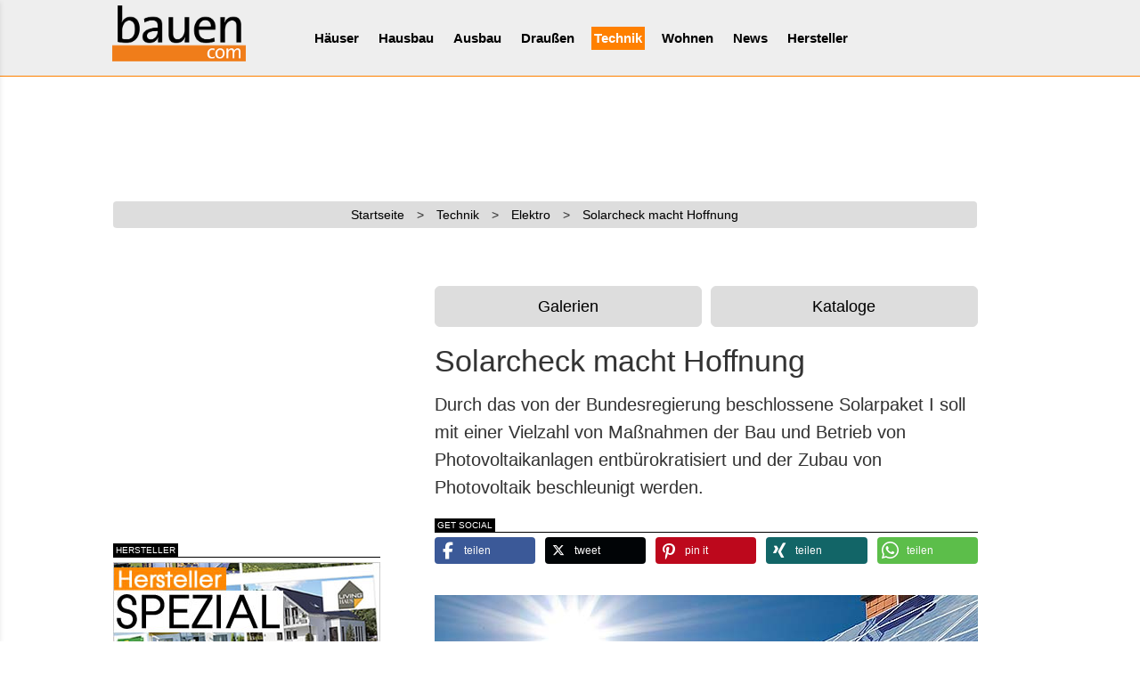

--- FILE ---
content_type: text/css
request_url: https://www.bauen.com/css/main.min.css
body_size: 2096
content:
#header,#header.Header--sticky{border-bottom:1px solid #ff8000}#navigation,.Navigation>ul{display:-webkit-flex;display:-ms-flexbox}#header,#navigation{margin:0 auto;background:#EEE}#header{width:100%;top:0;left:0;transition:border-bottom .5s ease;-webkit-animation-duration:.2s;animation-duration:.2s}#header.Header--sticky{position:fixed;-webkit-animation-name:fade-top;animation-name:fade-top;background:#EEE}@media all and (-ms-high-contrast:none){#header.Header--sticky{position:relative;animation-name:fade-top;background:#EEE;border-bottom:1px solid #ff8000}#header.Header--sticky,::-ms-backdrop{position:relative;-webkit-animation-name:fade-top;animation-name:fade-top;background:#EEE;border-bottom:1px solid #ff8000}}@-webkit-keyframes fade-top{0%{opacity:0;-webkit-transform:translateY(-100%);transform:translateY(-100%)}100%{opacity:1;-webkit-transform:translateY(0);transform:translateY(0)}}@keyframes fade-top{0%{opacity:0;-webkit-transform:translateY(-100%);transform:translateY(-100%)}100%{opacity:1;-webkit-transform:translateY(0);transform:translateY(0)}}#navigation{display:flex;-webkit-justify-content:space-between;-ms-flex-pack:justify;justify-content:space-between;-webkit-align-items:flex-end;-ms-flex-align:end;align-items:flex-end;/*height:110px;*/width:1100px;position:relative}.Logo{padding-bottom:10px}.Navigation{color:#000}.Navigation>ul{display:flex;-webkit-justify-content:space-around;-ms-flex-pack:distribute;justify-content:space-around;-webkit-align-items:center;-ms-flex-align:center;align-items:center;width:100%;height:80px;margin:0;padding:0;list-style:none}.Navigation>ul>li{display:-webkit-flex;display:-ms-flexbox;display:flex;-webkit-justify-content:center;-ms-flex-pack:center;justify-content:center;-webkit-align-items:center;-ms-flex-align:center;align-items:center;height:80px;width:100%;padding:0 8px;border-bottom:5px solid transparent;cursor:pointer;font-size:12px;text-align:center}/*.Navigation>ul>li::after{content:"\f078";display:inline-block;padding-left:5px;padding-bottom:3px;font:normal normal normal 14px/1 FontAwesome;font-size:10px;text-rendering:auto;-webkit-font-smoothing:antialiased;-moz-osx-font-smoothing:grayscale}*/.Navigation>ul>li a{color:inherit;text-decoration:none}.Navigation>ul>li a.navaktiv,.Navigation>ul>li a:hover{color:#fff;background-color:#ff8000;text-decoration:none}.Navigation>ul>li a.navaktiv{padding:3px}.Navigation>ul>li>a{padding:3px;font-weight:700;text-transform:none;font-size:1.5rem}.Navigation>ul>li.Navigation__search{font-size:17px}.Navigation>ul>li.Navigation__search::after{content:""}.Navigation>ul>li.Navigation__search .Search{display:none;position:absolute;top:110px;left:650px;padding:10px;background:#fff;border:1px solid #eaeaea;box-shadow:0 2px 6px rgba(0,0,0,.1)}.Navigation>ul>li.Navigation__search .Search button,.Navigation>ul>li.Navigation__search .Search input{display:inline-block}.Navigation>ul>li.Navigation__search .Search input{font-size:12px;color:#444;border:1px solid #e1e1e1;max-width:100%;padding:3px 9px;width:235px;height:32px;margin:0;border-right:0;line-height:17px}.Navigation>ul>li.Navigation__search .Search input:focus{outline:0}.Navigation>ul>li.Navigation__search .Search button{height:32px;min-width:67px;line-height:17px;padding:7px 15px 8px;text-shadow:none;transition:background-color .4s;font-size:13px;background-color:#222;border-radius:0;color:#fff;border:none;font-weight:500;cursor:pointer}.Navigation>ul>li.Navigation__search .Search button:focus,.Navigation>ul>li.Navigation__search .Search button:hover{background:#f80}.Navigation>ul>li.Navigation__search.active .Search{display:block}.Navigation__parent .Category{display:none;height:300px;width:100%;position:absolute;top:110px;left:0;background:#fafafa;border:1px solid #eaeaea;box-shadow:0 2px 6px rgba(0,0,0,.1);cursor:initial;overflow:hidden;text-align:initial}.Navigation__parent .Category--show{display:-webkit-flex;display:-ms-flexbox;display:flex}.Navigation__parent .Category__list{-webkit-flex-shrink:0;-ms-flex-negative:0;flex-shrink:0;-webkit-flex-grow:0;-ms-flex-positive:0;flex-grow:0;width:200px;position:relative;background:#fafafa;text-align:right;padding-top:20px}.Navigation__parent .Category__list::after{content:"";width:1px;height:100%;position:absolute;top:0;right:0;background-color:#eaeaea}.Navigation__parent .Category__list-item{display:-webkit-flex;display:-ms-flexbox;display:flex;-webkit-justify-content:flex-end;-ms-flex-pack:end;justify-content:flex-end;-webkit-align-items:center;-ms-flex-align:center;align-items:center;height:34px;position:relative;padding:4px 22px;border-right:1px solid #eaeaea;border-top:1px solid transparent;border-bottom:1px solid transparent;font-size:13px;font-weight:700}.Navigation__parent .Category__list-item>a{color:#000;display:block;-webkit-flex:1;-ms-flex:1;flex:1}.Navigation__parent .Category__list-item.active,.Navigation__parent .Category__list-item:active,.Navigation__parent .Category__list-item:focus,.Navigation__parent .Category__list-item:hover{background:#ff8000;border-top:1px solid #eaeaea;border-bottom:1px solid #eaeaea;color:#fff}.Navigation__parent .Category__list-item.active::after,.Navigation__parent .Category__list-item:active::after,.Navigation__parent .Category__list-item:focus::after,.Navigation__parent .Category__list-item:hover::after{content:'';width:1px;height:100%;position:absolute;top:0;right:-1px;background-color:#fff;z-index:1}.Navigation__parent .Category__wrapper{display:-webkit-flex;display:-ms-flexbox;display:flex;-webkit-flex:1;-ms-flex:1;flex:1;background-color:#fff;padding-top:20px}.Navigation__parent .Category__items{display:none;-webkit-justify-content:space-around;-ms-flex-pack:distribute;justify-content:space-around;-webkit-flex:1;-ms-flex:1;flex:1}.Navigation__parent .Category__items.active{display:-webkit-flex;display:-ms-flexbox;display:flex}.Navigation__parent .Category__item{width:220px;overflow:hidden;word-wrap:break-word}.Navigation__parent .Category__item .Item__image{position:relative;margin-bottom:5px}.Navigation__parent .Category__item .Item__image img{width:220px}.Navigation__parent .Category__item .Item__image-category{display:inline-block;position:absolute;bottom:3px;left:0;padding:5px;background:#333;color:#fff;font-size:10px;font-weight:700}.Navigation__parent .Category__item .Item__image-category.active,.Navigation__parent .Category__item .Item__image-category:active,.Navigation__parent .Category__item .Item__image-category:focus,.Navigation__parent .Category__item .Item__image-category:hover{background:#f80}.Navigation__parent .Category__item .Item__title{font-size:14px;font-weight:500}.Navigation__parent .Category__item .Item__title>a{display:block;color:#000}.Navigation__parent .Category__item .Item__title>a:hover{display:block;color:#ff8000}.Navigation__parent .Category__item .Item__title.active,.Navigation__parent .Category__item .Item__title:active,.Navigation__parent .Category__item .Item__title:focus,.Navigation__parent .Category__item .Item__title:hover{color:#f80}.Navigation__parent:hover .Category{display:-webkit-flex;display:-ms-flexbox;display:flex}@media all and (max-width:960px){.Logo{-webkit-flex:1;-ms-flex:1;flex:1;text-align:center}.Navigation{display:none}#navigation{width:100%}}.Offcanvas__nav-button{cursor:pointer;height:50px;width:50px;top:0;background-color:#f80;position:absolute;z-index:10000;display:-webkit-flex;display:-ms-flexbox;display:flex;-webkit-justify-content:center;-ms-flex-pack:center;justify-content:center;-webkit-align-items:center;-ms-flex-align:center;align-items:center;font-size:27px;color:#fff}.Offcanvas__nav-button[data-offcanvas-open]{left:0}.Offcanvas__nav-button[data-offcanvas-close]{right:0;background:0 0;color:#f80}#wrapper{width:100%;height:100%;margin:auto;overflow:auto;transition:-webkit-transform .7s ease;transition:transform .7s ease;transition:transform .7s ease,-webkit-transform .7s ease;-webkit-transform-origin:50% 200px 0;-ms-transform-origin:50% 200px 0;transform-origin:50% 200px 0}#wrapper.Wrapper--transform{position:fixed;box-shadow:0 0 46px #000;-webkit-transform:scale3d(.9,.9,.9);transform:scale3d(.9,.9,.9)}div#offcanvas{background:rgba(250,250,250,.9);width:100%;height:100%;position:absolute;overflow-y:scroll;left:0;top:0;box-shadow:0 2px 6px rgba(0,0,0,.1);border:1px solid #eaeaea;-webkit-transform:translateX(-100%);-ms-transform:translateX(-100%);transform:translateX(-100%);-webkit-transform:translate3d(-100%,0,0);transform:translate3d(-100%,0,0);transition:.3s ease all;-webkit-backface-visibility:hidden;backface-visibility:hidden;z-index:9999}div#offcanvas li{cursor:pointer}div#offcanvas.Offcanvas__nav--show{-webkit-transform:translateX(0);-ms-transform:translateX(0);transform:translateX(0);-webkit-transform:translate3d(0,0,0);transform:translate3d(0,0,0)}div#offcanvas .Offcanvas__nav{margin-top:50px}.Offcanvas__nav ul{list-style:none;padding:0}div#offcanvas .Offcanvas__nav ul li{position:relative;border-bottom:1px solid #eaeaea}div#offcanvas .Offcanvas__nav ul.Offcanvas__nav-child li:last-child{border-bottom:none}div#offcanvas .Offcanvas__nav ul li a{text-decoration:none;display:block;color:#333;min-height:38px;padding:10px 0 10px 15px}div#offcanvas .Offcanvas__nav>ul>li.Offcanvas__nav-parent:after{position:absolute;top:13px;right:10px;content:">";display:inline-block;padding-left:5px;padding-bottom:3px;font:normal normal normal 14px/1 FontAwesome;font-size:10px;text-rendering:auto;-webkit-font-smoothing:antialiased;-moz-osx-font-smoothing:grayscale;-webkit-transform-origin:50% 50%;-ms-transform-origin:50% 50%;transform-origin:50% 50%;-webkit-transform:rotate(0);-ms-transform:rotate(0);transform:rotate(0);transition:-webkit-transform .3s ease;transition:transform .3s ease;transition:transform .3s ease,-webkit-transform .3s ease}div#offcanvas .Offcanvas__nav>ul>li.Offcanvas__nav-parent.active:after{-webkit-transform:rotate(90deg);-ms-transform:rotate(90deg);transform:rotate(90deg)}div#offcanvas ul.Offcanvas__nav-child{border-top:1px solid #eaeaea;padding-left:15px;width:100%;display:block;max-height:0;opacity:0;overflow:hidden;transition:max-height .5s cubic-bezier(.77,0,.175,1),opacity .5s cubic-bezier(.77,0,.175,1)}div#offcanvas ul.Offcanvas__nav-child a{padding-left:10px}nav2 ul,ul li a{padding:0}div#offcanvas .Offcanvas__nav-parent.active ul.Offcanvas__nav-child{max-height:2000px;opacity:1}@media screen and (min-width:961px){.Offcanvas__nav-button:not(.Offcanvas__nav-button--active){display:none}}nav2{margin-left:16px}nav2 ul{list-style:none;position:relative}nav2 ul ul{display:none}nav2 ul li:hover>ul{display:block;text-align:left}ul li{display:block}ul li a:hover{text-decoration:none}.scrollnav{background:#eee;border-radius:0;position:absolute;top:80px;left:0;border-top:5px solid #ff8000}nav2 ul ul li{padding:3px 0}nav2 ul ul li a,nav2 ul ul li a:hover{color:#fff;opacity:1;display:block}a.subnav_link,a.subnav_link:active,a.subnav_link:hover,a.subnav_link:link,a.subnav_link:visited{padding:1px 10px;display:block;margin:1px 0;font-size:1.2em;color:#000}a.subnav_link:hover{background-color:#ff8000;width:100%}

--- FILE ---
content_type: text/css
request_url: https://www.bauen.com/css/bc_xs.min.css
body_size: 3045
content:
/*@media (max-width:@screen-xs-max){.container{width:650px;margin-right:auto;margin-left:auto;padding-left:15x;padding-right:15px;}
}*/
@media screen and (max-width:767px){.sidenav{height:auto;padding:15px;width:850px;}
.row.content{height:auto;}
}
@media (max-width:999.98px){
  .Logo{padding-bottom:4px;}
  .Logo img{
  width: 90px;
  height: auto;   
  }
  #navigation{height:50px;}
  }
@media (max-width:767px){
.Logo{padding-bottom:4px;}
/*.Logo img{max-width:100px;}*/
.Logo img{
width: 90px;
    height: auto;
    margin-top: 5px;
}
/*#navigation{height:75px;}*/
    
.Banner610er {
text-align: center;
text-align: -webkit-center;
}
.BannerCenter {
text-align: center;
text-align: -webkit-center;
}

#gallery_neu {
    width: 100%;
  -webkit-user-select: none;
  -moz-user-select: none;  
  user-select: none;
}  
}
@media (max-width:767px){.spezial_button_mobil_titel_box{float:left;margin-bottom:20px;width:100%;}
.spezial_button_mobil_titel{width:100%;height:20px;margin-bottom:5px;border-bottom:1px solid #000;}
.spezial_button_mobil_links{width:45%;padding:0 0 0 0;float:left;}
.spezial_button_mobil_rechts{width:45%;padding:0 0 0 0;float:right;margin-left:5%;}
.abstand-rechter-inhalt{}
.artikel_titel_teaser{width:100%;}
.artikel_text{width:100%;}
.artikel_aehnliche{background-color:#ff8000;color:#fff;border-bottom:1px solid #ff8000;margin:15px 0;padding:3px 0 3px 10px;max-width:100%;}
.tags1{color:#fff;background-color:#ff8000;padding:3px 0 3px 10px;width:100%;}
.tags2{background-color:#FFD4A8;padding:3px 0 3px 10px;width:100%;}
.spezial_daten{font-size:1.4em;line-height:1.6em;font-weight:300;font-family:"Gill Sans", "Gill Sans MT", "Myriad Pro", "DejaVu Sans Condensed", Helvetica, Arial, "sans-serif";position:fixed;margin-top:35px;border:1px solid #eeeeee;width:300px;background-color:#eeeeee;text-align:center;}
div.abstand-links-8{}
div.abstand-links-7{}
div.abstand-links-7-einzug{left:-7px;}
.block_970_werbung{height:20px;width:100%;border-bottom:1px solid #000;margin-bottom:5px;text-align:left;}
.block_610{height:20px;width:100%;border-bottom:1px solid #000;margin-bottom:5px;text-align:left;}
.block_300_600{height:20px;width:100%;border-bottom:1px solid #000;margin-bottom:5px;text-align:left;}
.block_300_desk{height:20px;width:100%;border-bottom:1px solid #000;text-align:left;margin-bottom:5px;}
.gal_kat{max-width:100%;padding:20px 0;}
.container-abstand-11-lb{margin-bottom:10px;margin-top:10px;text-align:center;width:100%;}
.seiteblaettern{width:100%;text-align:center;margin:10px 0 20px 0;padding:2px 0 2px 0;border-bottom:1px solid #424242;float:left;}
.ic{margin:20px 0 10px 0;text-align:center;}
.ic-imageHolder-gal{position:relative;display:inline-block;}
.ic-imageHolder-gal .schrift{visibility:visible;float:left;width:100%;position:absolute;left:10px;top:0px;font-size:24px;text-align:left;}
.ic-imageHolder-gal img{opacity:0.5}
.ic-imageHolder-gal:hover img{opacity:1;}
.ic-imageHolder-gal:hover .schrift{color:#fff;visibility:visible;}
.ic-imageHolder-kat{position:relative;display:inline-block;}
.ic-imageHolder-kat .schrift{visibility:visible;float:left;width:100%;position:absolute;left:10px;top:0px;font-size:24px;text-align:left;}
.ic-imageHolder-kat img{opacity:0.5}
.ic-imageHolder-kat:hover img{opacity:1;}
.ic-imageHolder-kat:hover .schrift{color:#fff;visibility:visible;}
.ic a{color:#fff;text-decoration:none;}
.infocenter_wrapper{width:100%;float:left;margin:5px auto;}
.ic_gal{width:49%;float:left;}
.ic_kat{width:49%;float:right;}
div.carousel-breite{width:100%;}
div.carousel-breite-spezial{max-width:100%;}
.carousel-caption h2{margin:0px;padding:0px;font-size:1.2em;}
.spezial-block-dunkel{background-color:#eee;text-align:center;padding:15px auto;width:100%;}
.spezial-block-hell{background-color:#fff;text-align:center;padding:15px auto;width:100%;}
.spezial-block-karussell-wrapper{margin-left:0px;width:100%;}
.spezial-block-karussell{margin:20px 0;width:100%;}
.spezial-block-text-wrapper{padding:15px 0;width:100%;}
.spezial-block-text{width:100%;margin:0 0;text-align:left;}
.spezial-block-text p{margin:0 15px;text-align:left;width:inherit;}
.spezial-block-fuss-wrapper{text-align:center;}
.spezial-block-fuss{width:100%;margin:0 auto 10px auto;}
.panel-body{text-align:left;}
.sp_uebersicht{width:100%;}
.spezial_uebersicht_button{width:100%;margin-bottom:10px;}
.emph_spez{width:48%;margin:0;padding:0;overflow:hidden;}
a.spezial_box{background-color:#fff;display:block;color:#000;width:50%;text-decoration:none;float:left;margin:5px auto;padding:5px;;}
.spezial-content-ts{width:100%;padding:0 15px;}
.spezial-content-ts a{text-decoration:none;color:#000;}
.spezial-content-ts a:hover{text-decoration:none;color:#029EF3;}
.spezial-text{width:100%;margin-bottom:20px;}
.spezial-produkt-links{margin:0 -30px 20px 0;}
.spezial-produkt-rechts{margin:0 -30px 0 0;}
.spezial-kontakt-ts{text-align:center;margin:10px 0 15px 20px;}
.spezial-hr{width:100%;margin-right:-30px;}
.galb_titel_linie{margin-top:10px;padding:0 0 0 0;border-top:2px solid #ff8000;width:100%;}
.gal_uebersicht{width:100%;}
.gal_ressortbild_uebersicht{width:100%;}
.gal_res_uebersicht_kopflinie{margin:0 0 15px 2px;border-bottom:3px solid #ff8000;width:100%;}
.gal_res_uebersicht_kopf_titel{color:#fff;background-color:#ff8000;padding:3px 3px 3px 5px;}
.gal_res_uebersicht_inhalt{margin:0 0 20px 0;width:100%;padding:0;}
.gal_res_liste{padding:0 0 0 0;margin:0 3px 25px 2px;max-width:100%;background-color:#eee;color:#000;}
.gal_res_liste_titel{padding:2px;}
.bildoverlay_gal_teaser{position:relative;margin:0;padding:0 auto;border:none;}
.gal_detail_hr{width:100%;color:#fff;background-color:#ff8000;clear:both;}
.gal_detail_logo{text-align:center;}
.gal_det_image{width:100%;}
.gal_detail_bildanzahl{text-align:center;margin:20px 0;font-weight:500;font-size:12px;width:100%;}
.gal_detail_galb_titel{font-weight:500;font-size:14px;width:100%;margin-bottom:5px;}
.gal_detail_galb_text{font-weight:400;font-size:13px;width:100%;margin-bottom:20px;}
.gal_detail_galb_link{padding:3px 0;text-align:center;clear:both;width:100%;}
.gal_detail_galb_link a{text-decoration:none;font-size:15px;color:#fff;background-color:#ff8000;display:block;width:100%;}
.gal_detail_galb_link a:hover{color:#000;background-color:#ff8000;text-decoration:none;font-size:15px;display:block;width:100%;}
.gal_detail_galb_bilder{margin-bottom:25px;float:left;width:100%;}
.gal_detail_galb_bild{width:50px;float:left;margin-right:10px;}
.gal_detail_galb_bild a img{opacity:0.50;width:50px;object-fit:cover;object-position:center;height:37px;}
.gal_detail_galb_bild a:hover img{opacity:1;width:50px;object-fit:cover;object-position:center;height:37px;}
.gal_detail_galb_bild_aktiv{width:50px;float:left;margin-right:10px;}
.gal_detail_galb_bild_aktiv img{width:50px;object-fit:cover;object-position:center;height:37px;}
.gal_detail_galb_bild_ende{width:50px;float:right;}
.gal_detail_galb_bild_ende a img{opacity:0.50;width:50px;object-fit:cover;object-position:center;height:37px;}
.gal_detail_galb_bild_ende a:hover img{opacity:1;width:50px;object-fit:cover;object-position:center;height:37px;}
.gal_detail_weitere_head{margin:20px 0;max-width:610px;font-size:18px;font-weight:600;}
.gal_quelle{width:100%;float:left;}
.gal_quelle_logo{float:left;}
.gal_quelle_fa{float:right;text-align:right;}
.caption2-ressortbilderg{position:absolute;top:3px;left:3px;width:auto;background:#ff8000;height:auto;}
.caption2-ressortbilderg p{color:#fff;-webkit-font-smoothing:antialiased;padding:3px 3px 0 3px;height:100%;text-decoration:none;}
.caption2-ressortbilderg-rub{position:absolute;bottom:0px;left:0px;width:100%;background:hsla(27,100%,40%,0.3);height:auto;}
.caption2-ressortbilderg-rub p{color:#fff;-webkit-font-smoothing:antialiased;padding:3px 3px 0 3px;height:100%;}
.caption2-ressortbilderg-rub a{text-decoration:none;color:#fff;}
.caption2-ressortbilderg-liste{position:absolute;top:5px;left:5px;width:auto;background:#ff8000;height:auto;}
.caption2-ressortbilderg-liste div{color:#fff;padding:3px 3px 3px 3px;height:auto;font-size:0.85em;}
.kat_uebersicht_titel{width:100%;}
.kat_bild_detail{width:100%;}
.wo-bin-ich{margin-bottom:10px;width:100%;text-align:center;}
.wbi{background-color:#000;width:100%;margin:auto 0px;padding:auto;color:#fff;text-align:center;word-wrap:break-word;-ms-hyphens:auto;-webkit-hyphens:auto;hyphens:auto;}
.wbi a{text-decoration:none;color:#fff;margin:0 3px;padding:2px 3px;}
.wbi a:hover{text-decoration:none;color:#fff;background-color:#ff8000;margin:0 3px;padding:2px 3px;}
.wbi .aktiv{text-decoration:none;color:#fff;background-color:#ff8000;margin:0 3px;padding:2px 3px;}
.wbi .ber{text-decoration:none;color:#fff;margin:0 3px;padding:1px 3px 0 3px;font-weight:600;border-bottom:2px solid #ff8000;}
.wbi .ber:hover{text-decoration:none;color:#fff;margin:0 3px;padding:1px 3px 0 3px;font-weight:600;border-bottom:2px solid #ff8000;}
@-moz-document url-prefix(){.wbi .ber{text-decoration:none;color:#fff;margin:0 3px;padding:2px 3px 0px 3px;font-weight:600;border-bottom:1px solid #ff8000;}
}
@-moz-document url-prefix(){.wbi .ber:hover{text-decoration:none;color:#fff;margin:0 3px;padding:2px 3px 0px 3px;font-weight:600;border-bottom:1px solid #ff8000;}
}
a.e{background-color:#fff;display:block;color:#000;text-decoration:none;width:100%;}
a.e:hover{display:block;color:#000;text-decoration:none;width:100%;}
p.artikelteaser{margin-top:5px;padding:0 -3px -3px 0;line-height:20px;}
div.artikelteaser{width:100%;margin-top:10px;}
hr.artikelteaser{width:100%;;}
.caption2{margin-bottom:10px;color:#000;font-size:14px;width:100%;border-bottom:1px solid #000;}
a.n {background-color:#fff; display:block;color:#000;text-decoration:none;width:100%;}
a.n:hover {background-color:#EEEEEE; display:block;color:#000;text-decoration:none;width:100%;}
.infobox{width:100%;border:1px solid #424242;background:#dadada;clear:both;padding:3px;color:#424242;margin:5px 0 0 0;}
.artikellqkopf{clear:both;width:100%;text-align:left;margin:10px 0 0 0;padding:0 3px;border-top:1px solid #424242;border-left:1px solid #424242;border-right:1px solid #424242;background-color:#7b7b7b;font-size:0.8em;font-weight:500;color:#FFFFFF;float:left;}
.artikellq{width:100%;font-size:0.8em;font-weight:500;text-align:center;margin:0 0 0 0;padding:3px;border:1px solid #424242;clear:both;}
.artikel_teaser_im_text{margin:10px auto;}
.artikel_teaser_im_text-caption{position:relative;}
.artikel_teaser_im_text-caption h2{font-size:2.3em;text-shadow:3px 3px 2px rgba(150, 150, 150, 1);position:absolute;top:-100px;left:5%;right:5%;color:#fff;text-align:center;}
.mh_jumbo{width:100%;padding:15px;background-image:url(/musterhaeuser_online/jumbo_BC_Haeuser_Head_970x540.jpg);background-position:0% 25%;background-size:cover;background-repeat:no-repeat;}
.mh_jumbo h1{color:#fff;text-shadow:black 0.1em 0.1em 0.1em;}
.display-4{font-size:2.5rem;font-weight:500;line-height:1.2;}
.mh_row{width:100%;padding:0 0 0 0;}
.mh_hersteller_row{width:100%;padding:0 12px 0 0;margin-top:15px;}
.mh_vorschaubild{width:100%;height:100%;}
.mh_tex_auf_bild{position:relative;margin-bottom:10px;}
.mh_tex_auf_bild .mh_col{position:absolute;z-index:1;top:5px;left:5px;text-align:left;color:#000;background-color:#eee;font-size:1.2em;font-weight:300;}
.mh_tex_auf_bild .mh_col2{position:absolute;z-index:1;bottom:5px;right:5px;color:#000;background-color:#eee;font-size:1.0em;font-weight:300;}
.mh_tex_auf_bild .mh_fa_logo_haus{position:absolute;z-index:1;top:3px;left:3px;}
.mh_haus_uebersicht{margin-bottom:10px;border-bottom:3px dotted #eee;position:relative;}
.mh_haus_btn_uebersicht{margin-bottom:5px;width:100%;}
.mh_haus_suchergebnis{margin-bottom:10px;width:100%;border:#ddd 1px solid;padding:0 15px 15px 15px;}
.mh_suchergebnisbild{width:100%;object-fit:cover;object-position:center;margin-bottom:15px;}
.mh_haus_suchergebnis h3{margin:15px 0 0 0;text-align:center;}
.mh_haus_suchergebnis_logo{margin:10px 0;text-align:center;}
.mh_haus_suchergebnis_buttons{width:100%;text-align:center;}
.mh_haus_suchergebnis_btn_uebersicht{width:100%;margin-top:10px;}
.mh_haus_social{width:100%;margin-bottom:20px;}
.block_610_mh{height:20px;width:100%;border-bottom:1px solid #000;margin-bottom:5px;text-align:left;}
/*.mh_linke_spalte_fix {position: fixed;z-index:1;}*/
.mh_linke_spalte_fix {z-index:1;}
.mh_haus_linke_spalte{padding:10px;margin-bottom:20px;border:1px solid #ccc;float:left;width:100%;background-color:#eee;}
.mh_haus_linke_spalte_logo{padding:10px;margin-bottom:20px;border:1px solid #ccc;float:left;width:100%;text-align:center;}
.mh_haus_linke_spalte h3{margin-bottom:10px;}
.mh_haus_linke_spalte_logo h3{margin-bottom:10px;}
.mh_haus_hausdaten_links{width:100%;border-bottom:1px solid #ccc;float:left;margin-bottom:5px;}
.mh_haus_hausdaten_content{padding:10px;margin-bottom:20px;border:1px solid #ccc;float:left;width:100%;background-color:#eee;}
.mh_haus_hausdaten_content2{padding:10px;margin-bottom:20px;border:1px solid #ccc;float:left;width:100%;background-color:#fff;}
.mh_haus_hausdaten_content_innen{background-color:#eee;width:100%;}
.mh_haus_hausdaten_content_innen2{background-color:#fff;width:100%;}
.mh_haus_hausdaten_content_innen_tab{width:100%;border-bottom:1px solid #ccc;float:left;margin-bottom:5px;}
.mh_haus_hausdaten_content_innen_tab_50{width:50%;}
.mh_haus_texte{margin-bottom:20px;width:100%;}
.mh_haus_btn_hausdetail{width:100%;padding:35px 0;font-size:2em;}
}
@media (min-width:320px) and (max-width:320px){.thumbnail a img{object-fit:cover;object-position:center center;height:125px;width:125px;}
}
@media (min-width:384px) and (max-width:384px){.thumbnail a img{object-fit:cover;object-position:center center;height:180px;width:180px;}
}
@media (min-width:360px) and (max-width:360px){.thumbnail a img{object-fit:cover;object-position:center center;height:170px;width:170px;}
}
@media (min-width:412px) and (max-width:412px){.thumbnail a img{object-fit:cover;object-position:center center;height:180px;width:200px;}
}
@media (min-width:600px) and (max-width:600px){.thumbnail a img{object-fit:cover;object-position:center center;height:200px;width:290px;}
}
@media (min-width:732px) and (max-width:732px){.thumbnail a img{object-fit:cover;object-position:center center;height:200px;width:350px;}
}
@media (min-width:640px) and (max-width:640px){.thumbnail a img{object-fit:cover;object-position:center center;height:200px;width:300px;}
}
@media (min-width:568px) and (max-width:568px){.thumbnail a img{object-fit:cover;object-position:center center;height:250px;width:250px;}
}
@media (min-width:568px) and (max-width:568px){.thumbnail a img{object-fit:cover;object-position:center center;height:150px;width:275px;}
}
@media (min-width:375px) and (max-width:375px){.thumbnail a img{object-fit:cover;object-position:center center;height:175px;width:175px;}
}
@media (min-width:414px) and (max-width:414px){.thumbnail a img{object-fit:cover;object-position:center center;height:190px;width:190px;}
}
@media (min-width:736px) and (max-width:736px){.thumbnail a img{object-fit:cover;object-position:center center;height:250px;width:350px;}
}
@media (min-width:667px) and (max-width:667px){.thumbnail a img{object-fit:cover;object-position:center center;height:150px;width:330px;}
}
@media (min-width:533px) and (max-width:533px){.thumbnail a img{object-fit:cover;object-position:center center;height:200px;width:260px;}
}
@media (min-width:480px) and (max-width:480px){.gal_detail_galb_bilder{margin-bottom:25px;float:left;width:100%;}
.gal_detail_galb_bild{width:80px;float:left;margin-right:10px;}
.gal_detail_galb_bild a img{opacity:0.50;width:80px;object-fit:cover;object-position:center;height:50px;}
.gal_detail_galb_bild a:hover img{opacity:1;width:80px;object-fit:cover;object-position:center;height:50px;}
.gal_detail_galb_bild_aktiv{width:80px;float:left;margin-right:10px;}
.gal_detail_galb_bild_aktiv img{width:80px;object-fit:cover;object-position:center;height:50px;}
.gal_detail_galb_bild_ende{width:80px;float:right;}
.gal_detail_galb_bild_ende a img{opacity:0.50;width:80px;object-fit:cover;object-position:center;height:50px;}
.gal_detail_galb_bild_ende a:hover img{opacity:1;width:80px;object-fit:cover;object-position:center;height:50px;}
}
@media (min-width:600px) and (max-width:600px){.gal_detail_galb_bilder{margin-bottom:25px;float:left;width:100%;}
.gal_detail_galb_bild{width:100px;float:left;margin-right:15px;}
.gal_detail_galb_bild a img{opacity:0.50;width:100px;object-fit:cover;object-position:center;height:75px;}
.gal_detail_galb_bild a:hover img{opacity:1;width:100px;object-fit:cover;object-position:center;height:75px;}
.gal_detail_galb_bild_aktiv{width:100px;float:left;margin-right:15px;}
.gal_detail_galb_bild_aktiv img{width:100px;object-fit:cover;object-position:center;height:75px;}
.gal_detail_galb_bild_ende{width:100px;float:right;}
.gal_detail_galb_bild_ende a img{opacity:0.50;width:100px;object-fit:cover;object-position:center;height:75px;}
.gal_detail_galb_bild_ende a:hover img{opacity:1;width:100px;object-fit:cover;object-position:center;height:75px;}
}

--- FILE ---
content_type: text/css
request_url: https://www.bauen.com/css/bc_md.min.css
body_size: 2185
content:
@media (min-width:992px) and (max-width:1199px){.container{width:1010px;}
div#navigation{width:972px;left:0px;}
div.carousel-breite{max-width:610px;}
div.carousel-breite-spezial{max-width:100%;}
.block_970_werbung{height:20px;width:100%;max-width:970px;border-bottom:1px solid #000;margin-bottom:5px;text-align:left;}
.block_300_600{height:20px;max-width:610px;border-bottom:1px solid #000;margin-bottom:5px;text-align:left;}
.block_300_desk{height:20px;width:300px;border-bottom:1px solid #000;text-align:left;margin-bottom:5px;}
.block_610{height:20px;width:100%;max-width:610px;border-bottom:1px solid #000;margin-bottom:5px;text-align:left;}
.seiteblaettern{width:610px;text-align:center;margin:10px 0 20px 0;padding:2px 0 2px 0;border-bottom:1px solid #424242;float:left;}
.container-abstand-11-lb{margin-bottom:10px;margin-top:10px;text-align:center;padding-left:19px;}
.abstand-rechter-inhalt{padding-left:42px;}
.abstand-linker-inhalt{padding-left:20px;}
.wo-bin-ich{margin-bottom:10px;margin-left:15px;max-width:974px;text-align:center;padding-left:4px;}
.wbi{background-color:#000;max-width:970px;margin:auto 0px;padding:auto;color:#fff;text-align:center;}
.wbi a{text-decoration:none;color:#fff;margin:0 3px;padding:2px 3px;}
.wbi a:hover{text-decoration:none;color:#fff;background-color:#ff8000;margin:0 3px;padding:2px 3px;}
.wbi .aktiv{text-decoration:none;color:#fff;background-color:#ff8000;margin:0 3px;padding:2px 3px;}
.wbi .ber{text-decoration:none;color:#fff;margin:0 3px;padding:1px 3px 0 3px;font-weight:600;border-bottom:2px solid #ff8000;}
.wbi .ber:hover{text-decoration:none;color:#fff;margin:0 3px;padding:1px 3px 0 3px;font-weight:600;border-bottom:2px solid #ff8000;}
.ic{margin:20px 0 10px 0;width:610px;}
.ic-imageHolder-gal{position:relative;display:inline-block;margin-right:6px}
.ic-imageHolder-gal .schrift{visibility:visible;float:left;width:100%;position:absolute;left:10px;top:0px;font-size:24px;text-align:left;}
.ic-imageHolder-gal img{opacity:0.5}
.ic-imageHolder-gal:hover img{opacity:1;}
.ic-imageHolder-gal:hover .schrift{color:#fff;visibility:visible;}
.ic-imageHolder-kat{position:relative;display:inline-block;}
.ic-imageHolder-kat .schrift{visibility:visible;float:left;width:100%;position:absolute;left:10px;top:0px;font-size:24px;text-align:left;}
.ic-imageHolder-kat img{opacity:0.5}
.ic-imageHolder-kat:hover img{opacity:1;}
.ic-imageHolder-kat:hover .schrift{color:#fff;visibility:visible;}
.ic a{color:#fff;text-decoration:none;}
.infocenter_wrapper{max-width:610px;float:left;margin:15px 0;}
.ic_gal{width:300px;margin-right:10px;float:left;}
.ic_kat{width:300px;float:right;}
div.carousel-breite{width:100%;}
.carousel-caption h2{margin:0px;padding:0px;font-size:1.2em;}
a.spezial_box{background-color:#fff;display:block;color:#000;width:300px;text-decoration:none;margin-bottom:10px;}
.spezial-block-karussell-wrapper{margin-left:-11px;}
.spezial-block-karussell{margin:20px 0;width:970px;}
.spezial-block-text-wrapper{margin-left:0px;padding:15px 0;}
.spezial-block-text{width:970px;margin:0 auto;text-align:left;}
.spezial-block-fuss-wrapper{text-align:center;}
.spezial-block-fuss{width:25%;margin:0 auto 10px auto;text-align:left;}
.panel-body{text-align:left;}
.sp_uebersicht{width:610px;}
.spezial_uebersicht_button{width:100%;margin-bottom:10px;}
.spezial-content-ts{max-width:970px;margin-right:0px;margin-left:20px;}
.spezial-content-ts a{text-decoration:none;color:#000;}
.spezial-content-ts a:hover{text-decoration:none;color:#029EF3;}
.spezial-text{width:970px;margin-bottom:50px;}
.spezial-produkt-links{width:470px;padding:0;}
.spezial-produkt-rechts{width:470px;padding:0;margin-left:30px;}
.spezial-kontakt-ts{width:33%;text-align:center;}
.spezial-hr{max-width:970px;margin:20px 0 20px 20px;}
.car{margin-left:0px;}
.galb_titel_linie{margin-top:10px;padding:0 0 0 -16px;border-top:2px solid #ff8000;max-width:610px;}
.gal_uebersicht{width:100%;}
.gal_ressortbild_uebersicht{width:100%;}
.gal_res_uebersicht_kopflinie{margin:0 0 20px -2px;border-bottom:3px solid #ff8000;max-width:610px;}
.gal_res_uebersicht_kopf_titel{color:#fff;background-color:#ff8000;padding:3px 3px 3px 5px;}
.gal_res_uebersicht_inhalt{margin:0 0 20px 0;width:100%;padding:0;}
.gal_res_liste{padding:0 0 0 0;margin:0 3px 25px 2px;background-color:#eee;color:#000;max-width:300px;}
.gal_res_liste_titel{padding:2px;}
.gal_detail_hr{width:100%;color:#fff;background-color:#ff8000;clear:both;}
.gal_detail_logo{float:right;margin-right:10px;}
.gal_det_image{width:100%;}
.gal_detail_bildanzahl{text-align:center;margin:20px 0;font-weight:500;font-size:12px;max-width:610px;}
.gal_detail_galb_titel{font-weight:500;font-size:14px;max-width:610px;margin-bottom:5px;}
.gal_detail_galb_text{font-weight:400;font-size:13px;max-width:610px;margin-bottom:20px;}
.gal_detail_galb_link{padding:3px 0;text-align:center;clear:both;max-width:610px;}
.gal_detail_galb_link a{text-decoration:none;font-size:15px;color:#fff;background-color:#ff8000;display:block;max-width:610px;}
.gal_detail_galb_link a:hover{color:#000;background-color:#ff8000;text-decoration:none;font-size:15px;display:block;max-width:610px;}
.gal_detail_galb_bilder{margin-bottom:25px;float:left;max-width:610px;}
.gal_detail_galb_bild{width:100px;float:left;margin-right:26px;}
.gal_detail_galb_bild a img{opacity:0.50;width:100px;object-fit:cover;object-position:center;height:75px;}
.gal_detail_galb_bild a:hover img{opacity:1;width:100px;object-fit:cover;object-position:center;height:75px;}
.gal_detail_galb_bild_aktiv{width:100px;float:left;margin-right:26px;}
.gal_detail_galb_bild_aktiv img{width:100px;object-fit:cover;object-position:center;height:75px;}
.gal_detail_galb_bild_ende{width:100px;float:right;}
.gal_detail_galb_bild_ende a img{opacity:0.50;width:100px;object-fit:cover;object-position:center;height:75px;}
.gal_detail_galb_bild_ende a:hover img{opacity:1;width:100px;object-fit:cover;object-position:center;height:75px;}
.gal_detail_weitere_head{margin:20px 0;max-width:610px;font-size:18px;font-weight:600;}
.gal_quelle{width:610px;float:left;}
.gal_quelle_logo{float:left;}
.gal_quelle_fa{float:right;text-align:right;}
.kat_uebersicht_titel{width:300px;}
.kat_bild_detail{width:100%;}
a.e{background-color:#fff;display:block;color:#000;/*height:148px;*/min-height:148px;text-decoration:none;min-width:610px;width:610px;}
a.e:hover{background-color:#EEEEEE;display:block;color:#000;/*height:148px;*/min-height:148px;text-decoration:none;min-width:610px;width:610px;}
p.artikelteaser{margin-top:5px;padding:0 -3px -3px 0;line-height:20px;}
div.artikelteaser{min-width:610px;width:610px;}
hr.artikelteaser{min-width:610px;width:610px;;}
.caption2{position:absolute;left:auto;width:inherit;background:#ff8000;opacity:0.9;padding:0 5px;color:#fff;font-size:14px;}
a.n {background-color:#fff; display:block;color:#000;text-decoration:none;min-width:610px; width:610px;}
a.n:hover {background-color:#EEEEEE; display:block;color:#000;text-decoration:none;min-width:610px; width:610px;}
a.n_link {background-color:#fff; display:block;color:#000;text-decoration:none;min-width:300px; width:300px;border-bottom: 1px solid #ddd; padding:7px 0 7px 5px;}
a.n_link:hover {background-color:#EEEEEE; display:block;color:#000;text-decoration:none;min-width:300px; width:300px;border-bottom: 1px solid #ddd; padding:7px 0 7px 5px;}
.infobox{min-width:610px;width:610px;border:1px solid #424242;background:#dadada;clear:both;padding:3px;color:#424242;margin:5px 0 0 0;}
.artikellqkopf{clear:both;width:100%;text-align:left;margin:10px 0 0 0;padding:0 3px;border-top:1px solid #424242;border-left:1px solid #424242;border-right:1px solid #424242;background-color:#7b7b7b;font-size:0.8em;font-weight:500;color:#FFFFFF;float:left;}
.artikellq{width:100%;font-size:0.8em;font-weight:500;text-align:center;margin:0 0 0 0;padding:3px;border:1px solid #424242;clear:both;}
.thumbnail a img{object-fit:cover;object-position:center center;height:200px;width:200px;}
.mh_jumbo{width:970px;padding:15px;background-image:url(/musterhaeuser_online/jumbo_BC_Haeuser_Head_970x600.jpg);background-position:0% 25%;background-size:cover;background-repeat:no-repeat;}
.mh_jumbo h1{color:#fff;text-shadow:black 0.1em 0.1em 0.1em;}
.display-4{font-size:2.5rem;font-weight:500;line-height:1.2;}
.mh_row{width:970px;padding:0 12px 0 0;}
.mh_hersteller_row{width:610px;padding:0 0 0 0;margin-left:-15px;margin-top:15px;}
.mh_vorschaubild{width:300px;object-fit:cover;object-position:center;height:200px;}
.mh_tex_auf_bild{position:relative;margin-bottom:10px;}
.mh_tex_auf_bild .mh_col{position:absolute;z-index:1;top:5px;left:5px;text-align:left;color:#000;background-color:#eee;font-size:1.2em;font-weight:300;}
.mh_tex_auf_bild .mh_col2{position:absolute;z-index:1;bottom:5px;right:0;color:#000;background-color:#eee;font-size:1.0em;font-weight:300;}
.mh_tex_auf_bild .mh_fa_logo_haus{position:absolute;z-index:1;top:3px;left:3px;}
.mh_haus_uebersicht{margin-bottom:10px;position:relative;}
.mh_haus_btn_uebersicht{margin-bottom:5px;padding-right:-10px;width:300px;}
.mh_haus_suchergebnis{margin-bottom:10px;width:610px;height:202px;border:#ddd 1px solid;padding:0;}
.mh_suchergebnisbild{width:275px;object-fit:cover;object-position:center;height:200px;margin-right:15px;}
.mh_haus_suchergebnis h3{padding:15px 0 0 0;}
.mh_haus_suchergebnis_logo{margin:15px 0;}
.mh_haus_suchergebnis_buttons{float:left;}
.mh_haus_suchergebnis_btn_uebersicht{width:120px;margin-right:5px;}
.mh_haus_social{width:610px; margin-bottom:20px;}
.block_610_mh{height:20px;width:610px;border-bottom:1px solid #000;margin-bottom:5px;text-align:left;}
/*.mh_linke_spalte_fix {position: fixed;z-index:1;}*/
.mh_linke_spalte_fix {z-index:1;}
.mh_haus_linke_spalte{padding:10px;margin-bottom:20px;border:1px solid #ccc;float:left;width:300px;background-color:#eee;}
.mh_haus_linke_spalte_logo{padding:10px;margin-bottom:20px;border:1px solid #ccc;float:left;width:300px;text-align:center;}
.mh_haus_linke_spalte h3{margin-bottom:10px;}
.mh_haus_linke_spalte_logo h3{margin-bottom:10px;}
.mh_haus_hausdaten_links{width:100%;border-bottom:1px solid #ccc;float:left;margin-bottom:5px;}
.mh_haus_hausdaten_content{padding:10px;margin-bottom:20px;border:1px solid #ccc;float:left;width:610px;background-color:#eee;}
.mh_haus_hausdaten_content2{padding:10px;margin-bottom:20px;border:1px solid #ccc;float:left;width:610px;background-color:#fff;}
.mh_haus_hausdaten_content_innen{background-color:#eee;width:590px;}
.mh_haus_hausdaten_content_innen2{background-color:#fff;width:590px;}
.mh_haus_hausdaten_content_innen_tab{width:100%;border-bottom:1px solid #ccc;float:left;margin-bottom:5px;}
.mh_haus_hausdaten_content_innen_tab_50{width:50%;}
.mh_haus_texte{margin-bottom:20px;width:610px;}
.mh_haus_btn_hausdetail{width:300px;padding:35px 0;font-size:2em;}
.mh_danke{max-width:970px;}
.mh_formular_linke_spalte{width:300px;}
  
.Banner610er {
/*text-align: center;*/
}
.BannerCenter {
/*text-align: center;*/
}
    
#gallery_neu {
    width: 610px;
  -webkit-user-select: none;
  -moz-user-select: none;  
  user-select: none;
}  

}
@media (min-width:834px) and (max-width:834px){.mh_vorschaubild{object-fit:cover;object-position:center;width:340px;height:250px;}
.mh_haus_btn_uebersicht{margin-bottom:5px;width:340px;}
}
@media (min-width:800px) and (max-width:800px){.mh_vorschaubild{object-fit:cover;object-position:center;width:340px;height:250px;}
.mh_haus_btn_uebersicht{margin-bottom:5px;width:340px;}
}
@media (min-width:812px) and (max-width:812px){.mh_vorschaubild{object-fit:cover;object-position:center;width:340px;height:250px;}
.mh_haus_btn_uebersicht{margin-bottom:5px;width:340px;}
}
@media (min-width:960px) and (max-width:960px){.mh_vorschaubild{object-fit:cover;object-position:center;width:340px;height:250px;}
.mh_haus_btn_uebersicht{margin-bottom:5px;width:340px;}
}

--- FILE ---
content_type: application/javascript
request_url: https://www.bauen.com/bundle.app.js
body_size: 1925
content:
!function(e){function t(r){if(s[r])return s[r].exports;var n=s[r]={exports:{},id:r,loaded:!1};return e[r].call(n.exports,n,n.exports,t),n.loaded=!0,n.exports}var s={};return t.m=e,t.c=s,t.p="/",t(0)}([function(e,t,s){"use strict";function r(e){return e&&e.__esModule?e:{"default":e}}var n=s(1),a=r(n),i=s(3),o=r(i);new a["default"],new o["default"]},function(e,t,s){"use strict";function r(e){return e&&e.__esModule?e:{"default":e}}function n(e,t){if(!(e instanceof t))throw new TypeError("Cannot call a class as a function")}Object.defineProperty(t,"__esModule",{value:!0});var a=function(){function e(e,t){for(var s=0;s<t.length;s++){var r=t[s];r.enumerable=r.enumerable||!1,r.configurable=!0,"value"in r&&(r.writable=!0),Object.defineProperty(e,r.key,r)}}return function(t,s,r){return s&&e(t.prototype,s),r&&e(t,r),t}}(),i=s(2),o=r(i),c=function(){function e(){var t=this;n(this,e),this.cssClasses={parent:"Navigation__parent",search:"Navigation__search",category:"Category",categoryShow:"Category--show",categoryList:"Category__list",categoryListItem:"Category__list-item",categoryItems:"Category__items",categoryItem:"Category__item",item:"Item",active:"active"},this.cssSelector={parent:"."+this.cssClasses.parent,search:"."+this.cssClasses.search,category:"."+this.cssClasses.category,categoryShow:"."+this.cssClasses.categoryShow,categoryList:"."+this.cssClasses.categoryList,categoryListItem:"."+this.cssClasses.categoryListItem,categoryItems:"."+this.cssClasses.categoryItems,categoryItem:"."+this.cssClasses.categoryItem,item:"."+this.cssClasses.item,active:"."+this.cssClasses.active},this.nodes={header:document.querySelector("#header"),navigation:document.querySelector("#navigation"),parents:Array.from(document.querySelectorAll(this.cssSelector.parent)),search:document.querySelector(this.cssSelector.search),getCategoryListItems:function(e){return Array.from(e.querySelectorAll(t.cssSelector.categoryListItem))},getCategoryItems:function(e){return Array.from(e.querySelectorAll(t.cssSelector.categoryItems))},getCategories:Array.from(document.querySelectorAll(this.cssSelector.category))},this.scrollY=0,this.categoryLinks=[],this.onMouseEnter=this.onMouseEnter.bind(this),this.prepareCategoryLinks(),this.bindEvents()}return a(e,[{key:"prepareCategoryLinks",value:function(){var e=1,t=!0,s=!1,r=void 0;try{for(var n,a=this.nodes.getCategories[Symbol.iterator]();!(t=(n=a.next()).done);t=!0){var i=n.value,c=this.nodes.getCategoryListItems(i),l=this.nodes.getCategoryItems(i);if(c.length==l.length){for(var u=1;u<=c.length;u++){var d=e+"-"+u;c[u-1].dataset.item=d,l[u-1].dataset.item=d,this.categoryLinks.push(new o["default"](d))}e++}else console.warn("Unmatched CategoryLinks.")}}catch(v){s=!0,r=v}finally{try{!t&&a["return"]&&a["return"]()}finally{if(s)throw r}}}},{key:"bindEvents",value:function(){var e=this,t=!0,s=!1,r=void 0;try{for(var n,a=this.nodes.parents[Symbol.iterator]();!(t=(n=a.next()).done);t=!0){var i=n.value;i.addEventListener("mouseenter",this.onMouseEnter)}}catch(o){s=!0,r=o}finally{try{!t&&a["return"]&&a["return"]()}finally{if(s)throw r}}null!=this.nodes.header&&window.addEventListener("scroll",function(t){var s=window.scrollY,r=e.nodes.navigation.getBoundingClientRect(),n=r.height+50;return s<=n?void e.nodes.header.classList.remove("Header--sticky"):void e.nodes.header.classList.add("Header--sticky")}),null!=this.nodes.search&&this.nodes.search.addEventListener("click",function(t){var s=t.target.classList.contains("active")||t.target.classList.contains("fa-search");return e.nodes.search.classList.contains("active")&&s?void e.nodes.search.classList.remove("active"):(e.nodes.search.classList.add("active"),void e.nodes.search.querySelector("input").focus())})}},{key:"onMouseEnter",value:function(e){if(!e.target.classList.contains(this.cssClasses.parent))return void console.warn("No parent detected.");var t=e.target.querySelector(this.cssSelector.categoryListItem);if(null==t)return void console.warn("Could not find first Category__list-item element.");var s=t.dataset.item,r=e.target.querySelector(this.cssSelector.categoryItems+'[data-item="'+s+'"]');if(null==r)return void console.warn("Could not find first Category__items element.");var n=Array.from(document.querySelectorAll(this.cssSelector.categoryListItem+this.cssSelector.active)),a=Array.from(document.querySelectorAll(this.cssSelector.categoryItems+this.cssSelector.active)),i=!0,o=!1,c=void 0;try{for(var l,u=n[Symbol.iterator]();!(i=(l=u.next()).done);i=!0){var d=l.value;d.classList.remove(this.cssClasses.active)}}catch(v){o=!0,c=v}finally{try{!i&&u["return"]&&u["return"]()}finally{if(o)throw c}}var f=!0,h=!1,y=void 0;try{for(var m,g=a[Symbol.iterator]();!(f=(m=g.next()).done);f=!0){var p=m.value;p.classList.remove(this.cssClasses.active)}}catch(v){h=!0,y=v}finally{try{!f&&g["return"]&&g["return"]()}finally{if(h)throw y}}t.classList.add(this.cssClasses.active),r.classList.add(this.cssClasses.active)}}]),e}();t["default"]=c},function(e,t){"use strict";function s(e,t){if(!(e instanceof t))throw new TypeError("Cannot call a class as a function")}Object.defineProperty(t,"__esModule",{value:!0});var r=function(){function e(e,t){for(var s=0;s<t.length;s++){var r=t[s];r.enumerable=r.enumerable||!1,r.configurable=!0,"value"in r&&(r.writable=!0),Object.defineProperty(e,r.key,r)}}return function(t,s,r){return s&&e(t.prototype,s),r&&e(t,r),t}}(),n=function(){function e(t){s(this,e),this.categoryListItem=document.querySelector('.Category__list-item[data-item="'+t+'"]'),this.categoryItems=document.querySelector('.Category__items[data-item="'+t+'"]'),this.onMouseEnter=this.onMouseEnter.bind(this),this.categoryListItem.addEventListener("mouseenter",this.onMouseEnter)}return r(e,[{key:"onMouseEnter",value:function(){var e=(arguments.length<=0||void 0===arguments[0]?null:arguments[0],Array.from(document.querySelectorAll(".Category__list-item.active"))),t=Array.from(document.querySelectorAll(".Category__items.active")),s=!0,r=!1,n=void 0;try{for(var a,i=e[Symbol.iterator]();!(s=(a=i.next()).done);s=!0){var o=a.value;o.classList.remove("active")}}catch(c){r=!0,n=c}finally{try{!s&&i["return"]&&i["return"]()}finally{if(r)throw n}}var l=!0,u=!1,d=void 0;try{for(var v,f=t[Symbol.iterator]();!(l=(v=f.next()).done);l=!0){var h=v.value;h.classList.remove("active")}}catch(c){u=!0,d=c}finally{try{!l&&f["return"]&&f["return"]()}finally{if(u)throw d}}this.categoryListItem.classList.add("active"),this.categoryItems.classList.add("active")}}]),e}();t["default"]=n},function(e,t){"use strict";function s(e,t){if(!(e instanceof t))throw new TypeError("Cannot call a class as a function")}Object.defineProperty(t,"__esModule",{value:!0});var r=function(){function e(e,t){for(var s=0;s<t.length;s++){var r=t[s];r.enumerable=r.enumerable||!1,r.configurable=!0,"value"in r&&(r.writable=!0),Object.defineProperty(e,r.key,r)}}return function(t,s,r){return s&&e(t.prototype,s),r&&e(t,r),t}}(),n=function(){function e(){s(this,e),this.nodes={},this.nodes.wrapper=document.querySelector("div#wrapper"),this.nodes.open=document.querySelector(".Offcanvas__nav-button[data-offcanvas-open]"),this.nodes.close=document.querySelector(".Offcanvas__nav-button[data-offcanvas-close]"),this.nodes.offcanvas=document.querySelector("div#offcanvas"),this.nodes.parents=Array.from(this.nodes.offcanvas.querySelectorAll(".Offcanvas__nav-parent, .Offcanvas__nav-item")),this.bindEvents=this.bindEvents.bind(this),this.onClickOpen=this.onClickOpen.bind(this),this.onClickClose=this.onClickClose.bind(this),this.onClickParent=this.onClickParent.bind(this),this.bindEvents()}return r(e,[{key:"bindEvents",value:function(){var e=this,t=!0,s=!1,r=void 0;try{for(var n,a=this.nodes.parents[Symbol.iterator]();!(t=(n=a.next()).done);t=!0){var i=n.value;i.addEventListener("click",this.onClickParent)}}catch(o){s=!0,r=o}finally{try{!t&&a["return"]&&a["return"]()}finally{if(s)throw r}}this.nodes.open.addEventListener("click",this.onClickOpen),this.nodes.close.addEventListener("click",this.onClickClose),this.nodes.offcanvas.style.minHeight=window.innerHeight+"px",window.addEventListener("resize",function(t){e.nodes.offcanvas.style.minHeight=window.innerHeight+"px"})}},{key:"onClickOpen",value:function(){this.nodes.offcanvas.classList.add("Offcanvas__nav--show"),this.nodes.wrapper.classList.add("Wrapper--transform")}},{key:"onClickClose",value:function(){this.nodes.offcanvas.classList.remove("Offcanvas__nav--show"),this.nodes.wrapper.classList.remove("Wrapper--transform")}},{key:"onClickParent",value:function(e){for(var t=e.target,s=0,r=3;s<r&&!t.classList.contains("Offcanvas__nav-parent")&&!t.classList.contains("Offcanvas__nav-item");)t=t.parentNode,s++;if(t.classList.contains("Offcanvas__nav-parent")||t.classList.contains("Offcanvas__nav-item")){var n=t.classList.contains("active"),a=!0,i=!1,o=void 0;try{for(var c,l=this.nodes.parents[Symbol.iterator]();!(a=(c=l.next()).done);a=!0){var u=c.value;u.classList.remove("active")}}catch(d){i=!0,o=d}finally{try{!a&&l["return"]&&l["return"]()}finally{if(i)throw o}}n||t.classList.add("active")}}}]),e}();t["default"]=n}]);